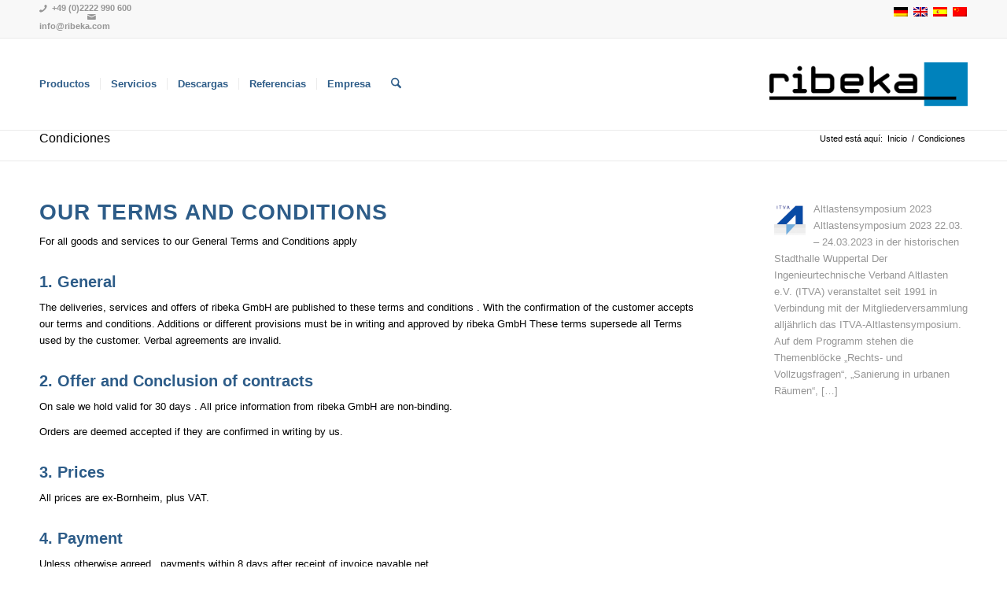

--- FILE ---
content_type: text/html; charset=UTF-8
request_url: https://www.ribeka.com/es/condiciones/
body_size: 22299
content:
<!DOCTYPE html>
<html lang="es-ES" class="html_stretched responsive av-preloader-disabled  html_header_top html_logo_right html_main_nav_header html_menu_left html_large html_header_sticky html_header_shrinking html_header_topbar_active html_mobile_menu_phone html_header_searchicon html_content_align_center html_header_unstick_top_disabled html_header_stretch_disabled html_elegant-blog html_av-overlay-side html_av-overlay-side-classic html_av-submenu-noclone html_entry_id_8648 av-cookies-no-cookie-consent av-no-preview av-default-lightbox html_text_menu_active av-mobile-menu-switch-default">
<head>
<meta charset="UTF-8" />
<meta name="robots" content="index, follow" />


<!-- mobile setting -->
<meta name="viewport" content="width=device-width, initial-scale=1">

<!-- Scripts/CSS and wp_head hook -->
<title>Condiciones &#8211; ribeka.com</title>
<meta name='robots' content='max-image-preview:large' />
	<style>img:is([sizes="auto" i], [sizes^="auto," i]) { contain-intrinsic-size: 3000px 1500px }</style>
	<link rel="alternate" hreflang="de" href="https://www.ribeka.com/agb/" />
<link rel="alternate" hreflang="en" href="https://www.ribeka.com/en/terms-and-conditions/" />
<link rel="alternate" hreflang="es" href="https://www.ribeka.com/es/condiciones/" />
<link rel="alternate" hreflang="x-default" href="https://www.ribeka.com/agb/" />
<link rel='dns-prefetch' href='//www.ribeka.com' />
<link rel="alternate" type="application/rss+xml" title="ribeka.com &raquo; Feed" href="https://www.ribeka.com/es/feed/" />
<link rel="alternate" type="application/rss+xml" title="ribeka.com &raquo; Feed de los comentarios" href="https://www.ribeka.com/es/comments/feed/" />

<!-- google webfont font replacement -->

			<script type='text/javascript'>

				(function() {

					/*	check if webfonts are disabled by user setting via cookie - or user must opt in.	*/
					var html = document.getElementsByTagName('html')[0];
					var cookie_check = html.className.indexOf('av-cookies-needs-opt-in') >= 0 || html.className.indexOf('av-cookies-can-opt-out') >= 0;
					var allow_continue = true;
					var silent_accept_cookie = html.className.indexOf('av-cookies-user-silent-accept') >= 0;

					if( cookie_check && ! silent_accept_cookie )
					{
						if( ! document.cookie.match(/aviaCookieConsent/) || html.className.indexOf('av-cookies-session-refused') >= 0 )
						{
							allow_continue = false;
						}
						else
						{
							if( ! document.cookie.match(/aviaPrivacyRefuseCookiesHideBar/) )
							{
								allow_continue = false;
							}
							else if( ! document.cookie.match(/aviaPrivacyEssentialCookiesEnabled/) )
							{
								allow_continue = false;
							}
							else if( document.cookie.match(/aviaPrivacyGoogleWebfontsDisabled/) )
							{
								allow_continue = false;
							}
						}
					}

					if( allow_continue )
					{
						var f = document.createElement('link');

						f.type 	= 'text/css';
						f.rel 	= 'stylesheet';
						f.href 	= 'https://fonts.googleapis.com/css?family=Open+Sans:400,600&display=auto';
						f.id 	= 'avia-google-webfont';

						document.getElementsByTagName('head')[0].appendChild(f);
					}
				})();

			</script>
			<style id='qsm-quiz-style-inline-css' type='text/css'>


</style>
<link rel='stylesheet' id='wpml-blocks-css' href='https://www.ribeka.com/wp-content/plugins/sitepress-multilingual-cms/dist/css/blocks/styles.css?ver=4.6.15' type='text/css' media='all' />
<link rel='stylesheet' id='wpml-legacy-vertical-list-0-css' href='https://www.ribeka.com/wp-content/plugins/sitepress-multilingual-cms/templates/language-switchers/legacy-list-vertical/style.min.css?ver=1' type='text/css' media='all' />
<style id='wpml-legacy-vertical-list-0-inline-css' type='text/css'>
.wpml-ls-statics-shortcode_actions{background-color:#eeeeee;}.wpml-ls-statics-shortcode_actions, .wpml-ls-statics-shortcode_actions .wpml-ls-sub-menu, .wpml-ls-statics-shortcode_actions a {border-color:#EEEEEE;}.wpml-ls-statics-shortcode_actions a, .wpml-ls-statics-shortcode_actions .wpml-ls-sub-menu a, .wpml-ls-statics-shortcode_actions .wpml-ls-sub-menu a:link, .wpml-ls-statics-shortcode_actions li:not(.wpml-ls-current-language) .wpml-ls-link, .wpml-ls-statics-shortcode_actions li:not(.wpml-ls-current-language) .wpml-ls-link:link {color:#444444;background-color:#ffffff;}.wpml-ls-statics-shortcode_actions a, .wpml-ls-statics-shortcode_actions .wpml-ls-sub-menu a:hover,.wpml-ls-statics-shortcode_actions .wpml-ls-sub-menu a:focus, .wpml-ls-statics-shortcode_actions .wpml-ls-sub-menu a:link:hover, .wpml-ls-statics-shortcode_actions .wpml-ls-sub-menu a:link:focus {color:#000000;background-color:#eeeeee;}.wpml-ls-statics-shortcode_actions .wpml-ls-current-language > a {color:#444444;background-color:#ffffff;}.wpml-ls-statics-shortcode_actions .wpml-ls-current-language:hover>a, .wpml-ls-statics-shortcode_actions .wpml-ls-current-language>a:focus {color:#000000;background-color:#eeeeee;}
#lang_sel img, #lang_sel_list img, #lang_sel_footer img { display: inline; }
</style>
<link rel='stylesheet' id='cms-navigation-style-base-css' href='https://www.ribeka.com/wp-content/plugins/wpml-cms-nav/res/css/cms-navigation-base.css?ver=1.5.5' type='text/css' media='screen' />
<link rel='stylesheet' id='cms-navigation-style-css' href='https://www.ribeka.com/wp-content/plugins/wpml-cms-nav/res/css/cms-navigation.css?ver=1.5.5' type='text/css' media='screen' />
<link rel='stylesheet' id='sidebar-login-css' href='https://www.ribeka.com/wp-content/plugins/sidebar-login/build/sidebar-login.css?ver=1605620129' type='text/css' media='all' />
<link rel='stylesheet' id='recent-posts-widget-with-thumbnails-public-style-css' href='https://www.ribeka.com/wp-content/plugins/recent-posts-widget-with-thumbnails/public.css?ver=7.1.1' type='text/css' media='all' />
<link rel='stylesheet' id='borlabs-cookie-css' href='https://www.ribeka.com/wp-content/cache/borlabs-cookie/borlabs-cookie_1_es.css?ver=2.2.29-9' type='text/css' media='all' />
<link rel='stylesheet' id='tablepress-default-css' href='https://www.ribeka.com/wp-content/plugins/tablepress/css/build/default.css?ver=3.2.3' type='text/css' media='all' />
<link rel='stylesheet' id='avia-merged-styles-css' href='https://www.ribeka.com/wp-content/uploads/dynamic_avia/avia-merged-styles-ab841079a9ae885e2ab9689e9cbdd006---68f0bba21da83.css' type='text/css' media='all' />
<link rel='stylesheet' id='avia-single-post-8648-css' href='https://www.ribeka.com/wp-content/uploads/dynamic_avia/avia_posts_css/post-8648.css?ver=ver-1760623238' type='text/css' media='all' />
<script type="text/javascript" src="https://www.ribeka.com/wp-includes/js/jquery/jquery.min.js?ver=3.7.1" id="jquery-core-js"></script>
<script type="text/javascript" src="https://www.ribeka.com/wp-includes/js/jquery/jquery-migrate.min.js?ver=3.4.1" id="jquery-migrate-js"></script>
<script type="text/javascript" id="borlabs-cookie-prioritize-js-extra">
/* <![CDATA[ */
var borlabsCookiePrioritized = {"domain":"www.ribeka.com","path":"\/","version":"1","bots":"1","optInJS":{"statistics":{"matomo-es":"[base64]"}}};
/* ]]> */
</script>
<script type="text/javascript" src="https://www.ribeka.com/wp-content/plugins/borlabs-cookie/javascript/borlabs-cookie-prioritize.min.js?ver=2.2.29" id="borlabs-cookie-prioritize-js"></script>
<script type="text/javascript" src="https://www.ribeka.com/wp-content/uploads/dynamic_avia/avia-head-scripts-502620dabbabd0076d9514a0619bb116---68f0bba23868d.js" id="avia-head-scripts-js"></script>
<link rel="https://api.w.org/" href="https://www.ribeka.com/es/wp-json/" /><link rel="alternate" title="JSON" type="application/json" href="https://www.ribeka.com/es/wp-json/wp/v2/pages/8648" /><link rel="EditURI" type="application/rsd+xml" title="RSD" href="https://www.ribeka.com/xmlrpc.php?rsd" />
<meta name="generator" content="WordPress 6.8.3" />
<link rel="canonical" href="https://www.ribeka.com/es/condiciones/" />
<link rel='shortlink' href='https://www.ribeka.com/es/?p=8648' />
<link rel="alternate" title="oEmbed (JSON)" type="application/json+oembed" href="https://www.ribeka.com/es/wp-json/oembed/1.0/embed?url=https%3A%2F%2Fwww.ribeka.com%2Fes%2Fcondiciones%2F" />
<link rel="alternate" title="oEmbed (XML)" type="text/xml+oembed" href="https://www.ribeka.com/es/wp-json/oembed/1.0/embed?url=https%3A%2F%2Fwww.ribeka.com%2Fes%2Fcondiciones%2F&#038;format=xml" />
<meta name="generator" content="WPML ver:4.6.15 stt:60,1,3,2;" />
<style type='text/css' media='screen'>div.wpdf_files_list_container {
    float: left;
    width: 100%;
 }

ul.wpdf-list-style { 
    list-style: none; 
    margin: 0;
    padding: 0;
}

ul.wpdf-list-style li { 
    width: 100%; 
    float: left; 
    padding: 10px 0px;
    border-bottom: 1px solid #ddd;
    list-style: none;
}

ul.wpdf-list-style li:last-child {
    border-bottom: none;
}

ul.wpdf-list-style li div.row_filename {
    width: 50%; 
    float: left; 
    text-align: left;
}

ul.wpdf-list-style li div.row_fileext {
    width: 25%; 
    float: left; 
    text-align: left;
}

ul.wpdf-list-style li div.row_downloadbutton {
    width: 25%; 
    float: left; 
    text-align: left;
}



ul.wpdf-list-style .wpdf-btn-download {
    color: #fff;
    background: #f0ad4e;
    border-color: #eea236;
    display: inline-block;
    padding: 1% 4%;
    margin-bottom: 0;
    font-size: 100%;
    font-weight: 400;
    text-align: center;
    white-space: nowrap;
    vertical-align: middle;
    cursor: pointer;
    -webkit-user-select: none;
    -moz-user-select: none;
    -ms-user-select: none;
    user-select: none;
    background-image: none;
    border: 1px solid transparent;
    border-radius: 4px;
}

ul.wpdf-list-style div.wpdf-panel {
    width: 100%;
    float: left;
    margin: 0;
    border-radius: 0px;
    
}

ul.wpdf-list-style .wpdf-panel-title {
    margin: 0;
    font-weight: bold;
    font-size: 100%;
    color: #000000;
    border-bottom: 1px solid #ddd;
    padding: 15px 0px;
}

ul.wpdf-list-style span.wpdf_slide_toggle {
    color: #000000;
    cursor: pointer;
    padding: 0;
    float: left;
    margin-right: 10px;
}

ul.wpdf-list-style span.wpdf_directory_icon, ul.wpdf-list-style span.wpdf_document_icon {
    float: left;
    margin-right: 8px;
}

ul.wpdf-list-style span.wpdf_directory_icon img, ul.wpdf-list-style span.wpdf_document_icon img {
    box-shadow: none;
}

ul.wpdf-list-style .wpdf-panel-body {
    width: 100%;
    float: left;
    padding: 0;
    list-style:none; 
    display: none; 
    margin-left:2%;
}

span.wpdf_slide_toggle {
    display: inline !important;
}</style>
<link rel="icon" href="https://www.ribeka.com/wp-content/uploads/2017/09/favicon_ribeka_farbe.gif" type="image/gif">
<!--[if lt IE 9]><script src="https://www.ribeka.com/wp-content/themes/enfold/js/html5shiv.js"></script><![endif]--><link rel="profile" href="https://gmpg.org/xfn/11" />
<link rel="alternate" type="application/rss+xml" title="ribeka.com RSS2 Feed" href="https://www.ribeka.com/es/feed/" />
<link rel="pingback" href="https://www.ribeka.com/xmlrpc.php" />
<!-- Piwik -->
<script type="text/javascript">
  var _paq = _paq || [];
  /* tracker methods like "setCustomDimension" should be called before "trackPageView" */
  _paq.push(['trackPageView']);
  _paq.push(['enableLinkTracking']);
  (function() {
    var u="//analytics.ribeka.com/";
    _paq.push(['setTrackerUrl', u+'piwik.php']);
    _paq.push(['setSiteId', '3']);
    var d=document, g=d.createElement('script'), s=d.getElementsByTagName('script')[0];
    g.type='text/javascript'; g.async=true; g.defer=true; g.src=u+'piwik.js'; s.parentNode.insertBefore(g,s);
  })();
</script>
<!-- End Piwik Code -->


<!-- To speed up the rendering and to display the site as fast as possible to the user we include some styles and scripts for above the fold content inline -->
<script type="text/javascript">'use strict';var avia_is_mobile=!1;if(/Android|webOS|iPhone|iPad|iPod|BlackBerry|IEMobile|Opera Mini/i.test(navigator.userAgent)&&'ontouchstart' in document.documentElement){avia_is_mobile=!0;document.documentElement.className+=' avia_mobile '}
else{document.documentElement.className+=' avia_desktop '};document.documentElement.className+=' js_active ';(function(){var e=['-webkit-','-moz-','-ms-',''],n='',o=!1,a=!1;for(var t in e){if(e[t]+'transform' in document.documentElement.style){o=!0;n=e[t]+'transform'};if(e[t]+'perspective' in document.documentElement.style){a=!0}};if(o){document.documentElement.className+=' avia_transform '};if(a){document.documentElement.className+=' avia_transform3d '};if(typeof document.getElementsByClassName=='function'&&typeof document.documentElement.getBoundingClientRect=='function'&&avia_is_mobile==!1){if(n&&window.innerHeight>0){setTimeout(function(){var e=0,o={},a=0,t=document.getElementsByClassName('av-parallax'),i=window.pageYOffset||document.documentElement.scrollTop;for(e=0;e<t.length;e++){t[e].style.top='0px';o=t[e].getBoundingClientRect();a=Math.ceil((window.innerHeight+i-o.top)*0.3);t[e].style[n]='translate(0px, '+a+'px)';t[e].style.top='auto';t[e].className+=' enabled-parallax '}},50)}}})();</script><style type="text/css">
		@font-face {font-family: 'entypo-fontello-enfold'; font-weight: normal; font-style: normal; font-display: auto;
		src: url('https://www.ribeka.com/wp-content/themes/enfold/config-templatebuilder/avia-template-builder/assets/fonts/entypo-fontello-enfold/entypo-fontello-enfold.woff2') format('woff2'),
		url('https://www.ribeka.com/wp-content/themes/enfold/config-templatebuilder/avia-template-builder/assets/fonts/entypo-fontello-enfold/entypo-fontello-enfold.woff') format('woff'),
		url('https://www.ribeka.com/wp-content/themes/enfold/config-templatebuilder/avia-template-builder/assets/fonts/entypo-fontello-enfold/entypo-fontello-enfold.ttf') format('truetype'),
		url('https://www.ribeka.com/wp-content/themes/enfold/config-templatebuilder/avia-template-builder/assets/fonts/entypo-fontello-enfold/entypo-fontello-enfold.svg#entypo-fontello-enfold') format('svg'),
		url('https://www.ribeka.com/wp-content/themes/enfold/config-templatebuilder/avia-template-builder/assets/fonts/entypo-fontello-enfold/entypo-fontello-enfold.eot'),
		url('https://www.ribeka.com/wp-content/themes/enfold/config-templatebuilder/avia-template-builder/assets/fonts/entypo-fontello-enfold/entypo-fontello-enfold.eot?#iefix') format('embedded-opentype');
		}

		#top .avia-font-entypo-fontello-enfold, body .avia-font-entypo-fontello-enfold, html body [data-av_iconfont='entypo-fontello-enfold']:before{ font-family: 'entypo-fontello-enfold'; }
		
		@font-face {font-family: 'entypo-fontello'; font-weight: normal; font-style: normal; font-display: auto;
		src: url('https://www.ribeka.com/wp-content/themes/enfold/config-templatebuilder/avia-template-builder/assets/fonts/entypo-fontello/entypo-fontello.woff2') format('woff2'),
		url('https://www.ribeka.com/wp-content/themes/enfold/config-templatebuilder/avia-template-builder/assets/fonts/entypo-fontello/entypo-fontello.woff') format('woff'),
		url('https://www.ribeka.com/wp-content/themes/enfold/config-templatebuilder/avia-template-builder/assets/fonts/entypo-fontello/entypo-fontello.ttf') format('truetype'),
		url('https://www.ribeka.com/wp-content/themes/enfold/config-templatebuilder/avia-template-builder/assets/fonts/entypo-fontello/entypo-fontello.svg#entypo-fontello') format('svg'),
		url('https://www.ribeka.com/wp-content/themes/enfold/config-templatebuilder/avia-template-builder/assets/fonts/entypo-fontello/entypo-fontello.eot'),
		url('https://www.ribeka.com/wp-content/themes/enfold/config-templatebuilder/avia-template-builder/assets/fonts/entypo-fontello/entypo-fontello.eot?#iefix') format('embedded-opentype');
		}

		#top .avia-font-entypo-fontello, body .avia-font-entypo-fontello, html body [data-av_iconfont='entypo-fontello']:before{ font-family: 'entypo-fontello'; }
		</style>

<!--
Debugging Info for Theme support: 

Theme: Enfold
Version: 7.1.2
Installed: enfold
AviaFramework Version: 5.6
AviaBuilder Version: 6.0
aviaElementManager Version: 1.0.1
- - - - - - - - - - -
ChildTheme: Enfold Child
ChildTheme Version: 1.0
ChildTheme Installed: enfold

- - - - - - - - - - -
ML:-1-PU:116-PLA:21
WP:6.8.3
Compress: CSS:all theme files - JS:all theme files
Updates: disabled
PLAu:21
-->
</head>

<body id="top" class="wp-singular page-template-default page page-id-8648 wp-theme-enfold wp-child-theme-enfold-child stretched no_sidebar_border rtl_columns av-curtain-numeric open_sans  post-type-page avia-responsive-images-support" itemscope="itemscope" itemtype="https://schema.org/WebPage" >

	
	<div id='wrap_all'>

	
<header id='header' class='all_colors header_color light_bg_color  av_header_top av_logo_right av_main_nav_header av_menu_left av_large av_header_sticky av_header_shrinking av_header_stretch_disabled av_mobile_menu_phone av_header_searchicon av_header_unstick_top_disabled av_seperator_small_border av_bottom_nav_disabled '  data-av_shrink_factor='50' role="banner" itemscope="itemscope" itemtype="https://schema.org/WPHeader" >

		<div id='header_meta' class='container_wrap container_wrap_meta  av_secondary_right av_extra_header_active av_phone_active_left av_entry_id_8648'>

			      <div class='container'>
			      <nav class='sub_menu'  role="navigation" itemscope="itemscope" itemtype="https://schema.org/SiteNavigationElement" ><ul class='avia_wpml_language_switch avia_wpml_language_switch_extra'><li class='language_de '><a href='https://www.ribeka.com/agb/'>	<span class='language_flag'><img title='Deutsch' src='https://www.ribeka.com/wp-content/plugins/sitepress-multilingual-cms/res/flags/de.png' alt='Deutsch' /></span>	<span class='language_native'>Deutsch</span>	<span class='language_translated'>Alemán</span>	<span class='language_code'>de</span></a></li><li class='language_en '><a href='https://www.ribeka.com/en/terms-and-conditions/'>	<span class='language_flag'><img title='English' src='https://www.ribeka.com/wp-content/plugins/sitepress-multilingual-cms/res/flags/en.png' alt='English' /></span>	<span class='language_native'>English</span>	<span class='language_translated'>Inglés</span>	<span class='language_code'>en</span></a></li><li class='language_es avia_current_lang'><a href='https://www.ribeka.com/es/condiciones/'>	<span class='language_flag'><img title='Español' src='https://www.ribeka.com/wp-content/plugins/sitepress-multilingual-cms/res/flags/es.png' alt='Español' /></span>	<span class='language_native'>Español</span>	<span class='language_translated'>Español</span>	<span class='language_code'>es</span></a></li><li class='language_zh-hans '><a href='https://www.ribeka.com/zh-hans/'>	<span class='language_flag'><img title='简体中文' src='https://www.ribeka.com/wp-content/plugins/sitepress-multilingual-cms/res/flags/zh.png' alt='简体中文' /></span>	<span class='language_native'>简体中文</span>	<span class='language_translated'>Chino simplificado</span>	<span class='language_code'>zh-hans</span></a></li></ul></nav><div class='phone-info '><div>
<style type="text/css" data-created_by="avia_inline_auto" id="style-css-av-av_font_icon-cef57077cb0e1463c2564369a794b5ad">
.av_font_icon.av-av_font_icon-cef57077cb0e1463c2564369a794b5ad .av-icon-char{
font-size:12px;
line-height:12px;
}
</style>
<span  class='av_font_icon av-av_font_icon-cef57077cb0e1463c2564369a794b5ad avia_animate_when_visible av-icon-style- avia-icon-pos-left avia-iconfont avia-font-entypo-fontello av-no-color avia-icon-animate'><span class='av-icon-char' data-av_icon='' data-av_iconfont='entypo-fontello' aria-hidden="true" ></span></span>+49 (0)2222 990 600 
<style type="text/css" data-created_by="avia_inline_auto" id="style-css-av-av_font_icon-05a8d06e0d082fedba6a71b82fb9def4">
.av_font_icon.av-av_font_icon-05a8d06e0d082fedba6a71b82fb9def4 .av-icon-char{
font-size:12px;
line-height:12px;
}
</style>
<span  class='av_font_icon av-av_font_icon-05a8d06e0d082fedba6a71b82fb9def4 avia_animate_when_visible av-icon-style- avia-icon-pos- avia-iconfont avia-font-entypo-fontello av-no-color avia-icon-animate'><span class='av-icon-char' data-av_icon='' data-av_iconfont='entypo-fontello' aria-hidden="true" ></span></span>    info@ribeka.com</div></div>			      </div>
		</div>

		<div  id='header_main' class='container_wrap container_wrap_logo'>

        <div class='container av-logo-container'><div class='inner-container'><span class='logo avia-standard-logo'><a href='https://www.ribeka.com/es/' class='' aria-label='ribeka_logo_300x138' title='ribeka_logo_300x138'><img src="https://www.ribeka.com/wp-content/uploads/2020/02/ribeka_logo_300x138.png" height="100" width="300" alt='ribeka.com' title='ribeka_logo_300x138' /></a></span><nav class='main_menu' data-selectname='Selecciona una página'  role="navigation" itemscope="itemscope" itemtype="https://schema.org/SiteNavigationElement" ><div class="avia-menu av-main-nav-wrap"><ul role="menu" class="menu av-main-nav" id="avia-menu"><li role="menuitem" id="menu-item-8437" class="menu-item menu-item-type-post_type menu-item-object-page menu-item-has-children menu-item-top-level menu-item-top-level-1"><a href="https://www.ribeka.com/es/productos/" itemprop="url" tabindex="0"><span class="avia-bullet"></span><span class="avia-menu-text">Productos</span><span class="avia-menu-fx"><span class="avia-arrow-wrap"><span class="avia-arrow"></span></span></span></a>


<ul class="sub-menu">
	<li role="menuitem" id="menu-item-8442" class="menu-item menu-item-type-post_type menu-item-object-page"><a href="https://www.ribeka.com/es/gw-base/" itemprop="url" tabindex="0"><span class="avia-bullet"></span><span class="avia-menu-text">GW-Base®</span></a></li>
	<li role="menuitem" id="menu-item-8441" class="menu-item menu-item-type-post_type menu-item-object-page"><a href="https://www.ribeka.com/es/gw-mobil/" itemprop="url" tabindex="0"><span class="avia-bullet"></span><span class="avia-menu-text">GW-Mobil®</span></a></li>
	<li role="menuitem" id="menu-item-8440" class="menu-item menu-item-type-post_type menu-item-object-page"><a href="https://www.ribeka.com/es/gw-web/" itemprop="url" tabindex="0"><span class="avia-bullet"></span><span class="avia-menu-text">GW-Web®</span></a></li>
	<li role="menuitem" id="menu-item-8439" class="menu-item menu-item-type-post_type menu-item-object-page"><a href="https://www.ribeka.com/es/gw-bore/" itemprop="url" tabindex="0"><span class="avia-bullet"></span><span class="avia-menu-text">GW-Bore®</span></a></li>
	<li role="menuitem" id="menu-item-8665" class="menu-item menu-item-type-post_type menu-item-object-page"><a href="https://www.ribeka.com/es/computadora-handheld/" itemprop="url" tabindex="0"><span class="avia-bullet"></span><span class="avia-menu-text">Computadora handheld</span></a></li>
</ul>
</li>
<li role="menuitem" id="menu-item-8445" class="menu-item menu-item-type-post_type menu-item-object-page menu-item-top-level menu-item-top-level-2"><a href="https://www.ribeka.com/es/servicios/" itemprop="url" tabindex="0"><span class="avia-bullet"></span><span class="avia-menu-text">Servicios</span><span class="avia-menu-fx"><span class="avia-arrow-wrap"><span class="avia-arrow"></span></span></span></a></li>
<li role="menuitem" id="menu-item-8700" class="menu-item menu-item-type-custom menu-item-object-custom menu-item-has-children menu-item-top-level menu-item-top-level-3"><a href="#" itemprop="url" tabindex="0"><span class="avia-bullet"></span><span class="avia-menu-text">Descargas</span><span class="avia-menu-fx"><span class="avia-arrow-wrap"><span class="avia-arrow"></span></span></span></a>


<ul class="sub-menu">
	<li role="menuitem" id="menu-item-8699" class="menu-item menu-item-type-post_type menu-item-object-page"><a href="https://www.ribeka.com/es/informacion-y-manuales/" itemprop="url" tabindex="0"><span class="avia-bullet"></span><span class="avia-menu-text">Información y manuales</span></a></li>
	<li role="menuitem" id="menu-item-8698" class="menu-item menu-item-type-post_type menu-item-object-page"><a href="https://www.ribeka.com/es/software-de-prueba/" itemprop="url" tabindex="0"><span class="avia-bullet"></span><span class="avia-menu-text">Software de prueba</span></a></li>
</ul>
</li>
<li role="menuitem" id="menu-item-8669" class="menu-item menu-item-type-post_type menu-item-object-page menu-item-has-children menu-item-top-level menu-item-top-level-4"><a href="https://www.ribeka.com/es/referencias/" itemprop="url" tabindex="0"><span class="avia-bullet"></span><span class="avia-menu-text">Referencias</span><span class="avia-menu-fx"><span class="avia-arrow-wrap"><span class="avia-arrow"></span></span></span></a>


<ul class="sub-menu">
	<li role="menuitem" id="menu-item-8683" class="menu-item menu-item-type-post_type menu-item-object-page"><a href="https://www.ribeka.com/es/lista-de-referencia/" itemprop="url" tabindex="0"><span class="avia-bullet"></span><span class="avia-menu-text">Lista de referencia</span></a></li>
	<li role="menuitem" id="menu-item-8670" class="menu-item menu-item-type-post_type menu-item-object-page"><a href="https://www.ribeka.com/es/proyectos-de-referencia/" itemprop="url" tabindex="0"><span class="avia-bullet"></span><span class="avia-menu-text">Proyectos de referencia</span></a></li>
</ul>
</li>
<li role="menuitem" id="menu-item-8709" class="menu-item menu-item-type-post_type menu-item-object-page menu-item-has-children menu-item-top-level menu-item-top-level-5"><a href="https://www.ribeka.com/es/empresa/" itemprop="url" tabindex="0"><span class="avia-bullet"></span><span class="avia-menu-text">Empresa</span><span class="avia-menu-fx"><span class="avia-arrow-wrap"><span class="avia-arrow"></span></span></span></a>


<ul class="sub-menu">
	<li role="menuitem" id="menu-item-8711" class="menu-item menu-item-type-post_type menu-item-object-page"><a href="https://www.ribeka.com/es/contacto/" itemprop="url" tabindex="0"><span class="avia-bullet"></span><span class="avia-menu-text">Contacto</span></a></li>
	<li role="menuitem" id="menu-item-8710" class="menu-item menu-item-type-post_type menu-item-object-page"><a href="https://www.ribeka.com/es/socios/" itemprop="url" tabindex="0"><span class="avia-bullet"></span><span class="avia-menu-text">Socios</span></a></li>
</ul>
</li>
<li id="menu-item-search" class="noMobile menu-item menu-item-search-dropdown menu-item-avia-special" role="menuitem"><a class="avia-svg-icon avia-font-svg_entypo-fontello" aria-label="Buscar" href="?s=" rel="nofollow" title="Click to open the search input field" data-avia-search-tooltip="
&lt;search&gt;
	&lt;form role=&quot;search&quot; action=&quot;https://www.ribeka.com/es/&quot; id=&quot;searchform&quot; method=&quot;get&quot; class=&quot;&quot;&gt;
		&lt;div&gt;
&lt;span class=&#039;av_searchform_search avia-svg-icon avia-font-svg_entypo-fontello&#039; data-av_svg_icon=&#039;search&#039; data-av_iconset=&#039;svg_entypo-fontello&#039;&gt;&lt;svg version=&quot;1.1&quot; xmlns=&quot;http://www.w3.org/2000/svg&quot; width=&quot;25&quot; height=&quot;32&quot; viewBox=&quot;0 0 25 32&quot; preserveAspectRatio=&quot;xMidYMid meet&quot; aria-labelledby=&#039;av-svg-title-1&#039; aria-describedby=&#039;av-svg-desc-1&#039; role=&quot;graphics-symbol&quot; aria-hidden=&quot;true&quot;&gt;
&lt;title id=&#039;av-svg-title-1&#039;&gt;Search&lt;/title&gt;
&lt;desc id=&#039;av-svg-desc-1&#039;&gt;Search&lt;/desc&gt;
&lt;path d=&quot;M24.704 24.704q0.96 1.088 0.192 1.984l-1.472 1.472q-1.152 1.024-2.176 0l-6.080-6.080q-2.368 1.344-4.992 1.344-4.096 0-7.136-3.040t-3.040-7.136 2.88-7.008 6.976-2.912 7.168 3.040 3.072 7.136q0 2.816-1.472 5.184zM3.008 13.248q0 2.816 2.176 4.992t4.992 2.176 4.832-2.016 2.016-4.896q0-2.816-2.176-4.96t-4.992-2.144-4.832 2.016-2.016 4.832z&quot;&gt;&lt;/path&gt;
&lt;/svg&gt;&lt;/span&gt;			&lt;input type=&quot;submit&quot; value=&quot;&quot; id=&quot;searchsubmit&quot; class=&quot;button&quot; title=&quot;Enter at least 3 characters to show search results in a dropdown or click to route to search result page to show all results&quot; /&gt;
			&lt;input type=&quot;search&quot; id=&quot;s&quot; name=&quot;s&quot; value=&quot;&quot; aria-label=&#039;Buscar&#039; placeholder=&#039;Buscar&#039; required /&gt;
		&lt;/div&gt;
	&lt;/form&gt;
&lt;/search&gt;
" data-av_svg_icon='search' data-av_iconset='svg_entypo-fontello'><svg version="1.1" xmlns="http://www.w3.org/2000/svg" width="25" height="32" viewBox="0 0 25 32" preserveAspectRatio="xMidYMid meet" aria-labelledby='av-svg-title-2' aria-describedby='av-svg-desc-2' role="graphics-symbol" aria-hidden="true">
<title id='av-svg-title-2'>Click to open the search input field</title>
<desc id='av-svg-desc-2'>Click to open the search input field</desc>
<path d="M24.704 24.704q0.96 1.088 0.192 1.984l-1.472 1.472q-1.152 1.024-2.176 0l-6.080-6.080q-2.368 1.344-4.992 1.344-4.096 0-7.136-3.040t-3.040-7.136 2.88-7.008 6.976-2.912 7.168 3.040 3.072 7.136q0 2.816-1.472 5.184zM3.008 13.248q0 2.816 2.176 4.992t4.992 2.176 4.832-2.016 2.016-4.896q0-2.816-2.176-4.96t-4.992-2.144-4.832 2.016-2.016 4.832z"></path>
</svg><span class="avia_hidden_link_text">Buscar</span></a></li><li class="av-burger-menu-main menu-item-avia-special " role="menuitem">
	        			<a href="#" aria-label="Menú" aria-hidden="false">
							<span class="av-hamburger av-hamburger--spin av-js-hamburger">
								<span class="av-hamburger-box">
						          <span class="av-hamburger-inner"></span>
						          <strong>Menú</strong>
								</span>
							</span>
							<span class="avia_hidden_link_text">Menú</span>
						</a>
	        		   </li></ul></div></nav></div> </div> 
		<!-- end container_wrap-->
		</div>
<div class="header_bg"></div>
<!-- end header -->
</header>

	<div id='main' class='all_colors' data-scroll-offset='116'>

	<div class='stretch_full container_wrap alternate_color light_bg_color title_container'><div class='container'><h1 class='main-title entry-title '><a href='https://www.ribeka.com/es/condiciones/' rel='bookmark' title='Enlace permanente: Condiciones'  itemprop="headline" >Condiciones</a></h1><div class="breadcrumb breadcrumbs avia-breadcrumbs"><div class="breadcrumb-trail" ><span class="trail-before"><span class="breadcrumb-title">Usted está aquí:</span></span> <span  itemscope="itemscope" itemtype="https://schema.org/BreadcrumbList" ><span  itemscope="itemscope" itemtype="https://schema.org/ListItem" itemprop="itemListElement" ><a itemprop="url" href="https://www.ribeka.com/es/" title="ribeka.com" rel="home" class="trail-begin"><span itemprop="name">Inicio</span></a><span itemprop="position" class="hidden">1</span></span></span> <span class="sep">/</span> <span class="trail-end">Condiciones</span></div></div></div></div><div   class='main_color container_wrap_first container_wrap sidebar_right'  ><div class='container av-section-cont-open' ><main  role="main" itemprop="mainContentOfPage"  class='template-page content  av-content-small alpha units'><div class='post-entry post-entry-type-page post-entry-8648'><div class='entry-content-wrapper clearfix'><div  class='flex_column av-av_one_full-9497bbf8bff73ea4c6992cc17fa9ec36 av_one_full  avia-builder-el-0  avia-builder-el-no-sibling  first flex_column_div av-zero-column-padding  '     ><section  class='av_textblock_section av-av_textblock-0366cc7376be6c9e82a3e9cc8987b64f '   itemscope="itemscope" itemtype="https://schema.org/CreativeWork" ><div class='avia_textblock'  itemprop="text" ><h2>Our terms and conditions</h2>
<p>For all goods and services to our General Terms and Conditions apply</p>
<h3>1. General</h3>
<p>The deliveries, services and offers of ribeka GmbH are published to these terms and conditions . With the confirmation of the customer accepts our terms and conditions. Additions or different provisions must be in writing and approved by ribeka GmbH These terms supersede all Terms used by the customer. Verbal agreements are invalid.</p>
<h3>2. Offer and Conclusion of contracts</h3>
<p>On sale we hold valid for 30 days . All price information from ribeka GmbH are non-binding.</p>
<p>Orders are deemed accepted if they are confirmed in writing by us.</p>
<h3>3. Prices</h3>
<p>All prices are ex-Bornheim, plus VAT.</p>
<h3>4. Payment</h3>
<p>Unless otherwise agreed , payments within 8 days after receipt of invoice payable net .<br />
Services for repairs , maintenance, installation shall be payable immediately without deduction .</p>
<p>For orders and custom programming as well as adjustments to standard software 40 % with order , 30 % after delivery, 30% after acceptance by the customer due.</p>
<p>As evidenced by the receipt of payment is with ribeka GmbH</p>
<p>In software maintenance and maintenance agreements shall , unless otherwise agreed, payment terms of 30 days after the start of the contract year.</p>
<p>Training : a payment term of 8 days applies to course fees.</p>
<p>If the buyer is in default of payment , we are entitled to charge interest in the amount of 5% above the base rate of the Deutsche Bundesbank to raise the due date.</p>
<h3>5. Training</h3>
<p>An application for a training course is considered binding as soon as it is confirmed by ribeka . Confirmation is usually by e -mail. Ribeka GmbH reserves the right not to carry out a training course , provided that the minimum of five people is not reached.</p>
<p>If a / s participants / in of a mandatory registration for reasons returned that are not the responsibility of ribeka , the following cancellation fees:</p>
<p>For training at ribeka:</p>
<p>Up to 30 days before the training: no cancellation costs</p>
<p>Up to 14 days before the training: 50 %</p>
<p>Up to 7 days before start 70 % , then 90 %</p>
<p>No-shows will be charged 100 % .</p>
<p>Can substitute participant can be no cancellation costs.</p>
<p>For in-house training at the customer:</p>
<p>Up to 30 days before the training: no cancellation costs</p>
<p>Up to 14 days before the training: 50 %</p>
<p>Then 100 %</p>
<p>The withdrawal must be made in writing.</p>
<h3>6. Application programming</h3>
<p>Application programming made exclusively on the basis of a confirmed order from both parties requirement specifications.</p>
<p>The warranty period is six months after purchase.</p>
<p>Within these 6 months ribeka GmbH correct the errors alleged by customers for free. After this time troubleshooting is chargeable or by acquiring updates possible (standard software).</p>
<h3>7. Delivery and Shipping</h3>
<p>All delivery dates quoted by ribeka GmbH are non-binding delivery, unless a delivery date that is agreed upon in writing binding. If the buyer after the order changes or amendments to the order or if other circumstances arise which make it impossible ribeka GmbH compliance with the delivery, although ribeka GmbH is not responsible for these circumstances, the delivery date shall be postponed for a reasonable period. If ribeka GmbH prevented the timely performance of the contract, for example, through procurement, production or delivery problems with her or its supplier, the general principles apply with the proviso that put the customer at the end of one month, a grace period of 6 weeks can.</p>
<p>The cost of shipping and insuring principle be borne by the customer , the choice of the route and the mode of shipment is at the discretion ribeka GmbH. The customer is obliged to inspect the goods immediately upon arrival and to report in writing ribeka GmbH visible transport damage and any damage to the packaging immediately. The same applies for concealed damage. Ribeka GmbH is due to the omission of this engagement of their claims against the insurance company or the sub distributor , the customer is liable for all costs resulting from this breach of obligation . The risk passes to the buyer once the goods leave the warehouse ribeka GmbH.</p>
<h3>8. Software</h3>
<p>Ribeka GmbH guarantees for a period of 6 months from the date of delivery that provided by ribeka Software GmbH substantially free from defects in material and workmanship and operates substantially in accordance with the accompanying Product Manual. The warranty is limited to those benefits. It is known to the customer, that errors in programs can not be excluded by the prior art.</p>
<p>In the case of a justified complaint to ribeka GmbH reserves the right to make improvements or three in the case of the final failure of the repair to the customer&#8217;s choice to grant the right to change or reduction . The right to change or reduction , the customer only when a program error should prove to the whole performance picture as significant and essential, and the problem can not be solved by other means of software.</p>
<p>Any further warranty , in particular, that the software is suitable for the customer&#8217;s purposes , and for any direct or indirect damages howsoever caused (eg, loss of profits , business interruption ) as well as for loss of data or damage arising in connection with the recovery of lost data arise , are expressly excluded , unless that ribeka GmbH or its employees may be evidence of malice or gross negligence. Ribeka GmbH reserves the right to make changes to make after delivery programs that will improve the efficiency of the program and do not affect the rest of the software.</p>
<p>Information in the manual / documentation and / or promotional material relating to the extension possibilities of a product or available accessories are not binding, especially because the products are subject to constant adaptation and the information may also refer to future developments.</p>
<p>The license agreements of the respective programs are valid for the sale of software.</p>
<h3>9. Warranty</h3>
<p>Ribeka GmbH guarantees that the goods have promised in the contract and that no defects are that cancel or reduce the value or the suitability for normal or expected use by the contract . An insignificant reduction in the value or suitability is not considered .</p>
<p>The warranty period is 6 months from the date of delivery . During the warranty period , the customer has any defects in writing to ribeka GmbH immediately . The warranty does not include the elimination of errors caused by normal wear and tear , external influences , or operator error . The guarantee is void if the customer ribeka GmbH devices , elements, or additional equipment changes without the consent of themselves or can be changed by a third party , unless that the customer provides the full proof that the more defects in question either in whole or in part by such changes have been created and that the removal of defects through the change is not difficult.</p>
<p>Ribeka GmbH can repair or replace defective devices, elements , auxiliary equipment or parts under their warranty obligation . To the extent necessary for this purpose , the customer is in front of the exchange programs (including its application programs, data , disk , alterations and additions ) to remove. The customer is obliged ribeka GmbH give the time and opportunity to carry out the rectification work required . Succeeds ribeka GmbH is not to eliminate serious deficiencies within 6 months from receipt of a proper notice of defect , the Customer may use the Seller a reasonable extension to the statement that he refuses to remedy the defect by the end of this period . After this period, the customer is entitled to change or reduction , if the deficiency is not corrected in time .</p>
<h3>10. Acceptance of contract programming</h3>
<p>After delivery of the software , the client performs test runs that are suitable to test all essential functions according to the product description.</p>
<p>After successful functional testing of the client shall immediately and in writing to explain the acceptance of the software . The period for functional testing for the customer is 30 days after delivery , unless otherwise agreed .</p>
<p>The function test is performed to be successful when the software in all material respects meets the requirements of the product description.</p>
<p>If the customer refuses acceptance , he may in writing a period of two weeks to execute this release , the contractor for this purpose . Acceptance is made when the client specifies the reasons for the refusal of acceptance in writing within that period.</p>
<p>After acceptance, the six-month warranty begins . Within this period all program errors will be corrected . The customer then has the option of a service contract , or to correct the error in the framework of update delivery .</p>
<h3>11. Software maintenance and support contracts</h3>
<p>Unless agreed otherwise, software maintenance and maintenance contracts are concluded for an indefinite time . The contract fee is payable annually within 30 days following the beginning of each contract year . Concluded for an indefinite term care contracts can be terminated with a notice period of 3 months to the end of a contract year .</p>
<h3>12. Reservation of ownership for hardware purchase</h3>
<p>The delivered goods until full payment of all claims from the business relationship with the customer in the main and incidental property of ribeka GmbH</p>
<p>The customer is obliged to standing ribeka GmbH under the retention of title properly to insure (ie, theft , fire, water and light current insurance ) and ribeka GmbH prove such insurance upon request . In case of damage the insurance claim of the customer shall be deemed to ribeka GmbH assigned . The customer is not entitled to dispose of the under the retention of title . In case of seizure or seizures ribeka GmbH , the customer has to be informed immediately in writing and the parties shall advise promptly through appropriate channels to the retention of ribeka GmbH . In the event that the customer still sells the items delivered and ribeka GmbH should approve this , the customer ribeka all claims against its customers GmbH occurs as early as with the contract.</p>
<p>The customer is obliged ribeka GmbH with all information required to assert these rights and to provide the required assistance .</p>
<p>For the sale of the software Lizenzvereinbahrungen of the programs apply .</p>
<h3>13. Privacy Policy</h3>
<p>The ribeka GmbH is the protection of your personal data very important and they therefore strictly adheres to the existing data protection rules .</p>
<p>All customer data will be treated confidentially by the ribeka GmbH . The storage and processing of such information shall only be permitted by the customer scope and in strict observance of legal provisions ( Federal Data Protection Act , Information and Communication Services Act ) .</p>
<p>When you visit our internet site currently used by your PC IP address, date and time, browser type and operating system of your PC, and the pages you will be logged. However, conclusions on personal data we are therefore not possible nor intended .</p>
<p>The personal data you provide to us , for example, with an order or notified by e -mail (eg , your name and contact details ) will be processed only for correspondence with you and only for the purposes for which you give us the has data available . We share your information only to the staff responsible for the delivery of mail order company , to the extent necessary for the delivery of the goods. For the settlement of payments your payment data to the agency responsible for paying bank on.</p>
<p>We assure you that we will not share your personal data in addition to third parties unless we are legally obliged or you have expressly consented . If we refer to the implementation and management of processes processing services of third parties claim , the provisions of the Data Protection Act are complied with.</p>
<p>Personal data which have been communicated to us through our website are only stored until the purpose is fulfilled , for which they were entrusted to us. As far as trade and tax retention periods to be observed , the duration of storage of certain data can be up to 10 years.</p>
<p>If you do not agree or have become incorrect with this storage of your personal data , we will arrange an appropriate referral back under the statutory provisions the deletion, correction or blocking of your data . You can receive free information about all personal data which we hold about you .</p>
<h3>14. User Account</h3>
<p>ribeka GmbH reserves the right to block a user account for important reasons and/or to delete it immediately.</p>
<p>Under the following circumstances ribeka GmbH reserves the right to terminate and delete the account:<br />
&#8211; Incorrect user information (eg invalid email address)<br />
&#8211; Multiple accounts for one user<br />
&#8211; Transfer of user data (by others)<br />
&#8211; Any action to disrupt the website</p>
<p>In addition, on presence of legitimate reasons (eg long inactivity or missing account activation), ribeka GmbH is authorized to delete the user account.</p>
<h3>15. Place of performance and jurisdiction</h3>
<p>Jurisdiction for all disputes arising from the HIDE subject disputes Bonn , provided that the Customer is a full merchant as defined by HGB .</p>
<p>For the full fiscal management and legal relationship , the law of the Federal Republic of Germany. International UN purchasing law ( CISG) is excluded .</p>
<h3>16. Severability</h3>
<p>If any provision of these Terms and Conditions be or become invalid, all other provisions shall remain unaffected.</p>
<p><strong>Bornheim, July 2013</strong></p>
</div></section></div>
</div></div></main><!-- close content main element --> <!-- section close by builder template --><aside class='sidebar sidebar_right   alpha units' aria-label="Barra lateral"  role="complementary" itemscope="itemscope" itemtype="https://schema.org/WPSideBar" ><div class="inner_sidebar extralight-border"><section id="recent-posts-widget-with-thumbnails-3" class="widget clearfix recent-posts-widget-with-thumbnails">
<div id="rpwwt-recent-posts-widget-with-thumbnails-3" class="rpwwt-widget">
	<ul>
		<li><a href="https://www.ribeka.com/es/altlastensymposium-2023/"><img loading="lazy" width="40" height="40" src="https://www.ribeka.com/wp-content/uploads/image_carousel_thumbs/ITVA-80x80-nhcxfi01ob62x00kvbk7s04bxl751oy2ggfauxx00s.png" class="wp-image-18764 avia-img-lazy-loading-18764 attachment-40x40 size-40x40 wp-post-image" alt="" decoding="async" /><span class="rpwwt-post-title">Altlastensymposium 2023</span></a><div class="rpwwt-post-excerpt">Altlastensymposium 2023 22.03. – 24.03.2023 in der historischen Stadthalle Wuppertal Der Ingenieurtechnische Verband Altlasten e.V. (ITVA) veranstaltet seit 1991 in Verbindung mit der Mit­gliederversammlung alljährlich das ITVA-Altlastensymposium. Auf dem Programm stehen die Themenblöcke „Rechts- und Vollzugsfragen“, „Sanierung in urbanen Räumen“, <a href="https://www.ribeka.com/es/altlastensymposium-2023/" class="rpwwt-post-excerpt-more"> […]</a></div></li>
	</ul>
</div><!-- .rpwwt-widget -->
<span class="seperator extralight-border"></span></section></div></aside>		</div><!--end builder template--></div><!-- close default .container_wrap element -->

	
				<footer class='container_wrap socket_color' id='socket'  role="contentinfo" itemscope="itemscope" itemtype="https://schema.org/WPFooter" aria-label="Copyright and company info" >
                    <div class='container'>

                        <span class='copyright'>© Copyright - ribeka GmbH </span>

                        <nav class='sub_menu_socket'  role="navigation" itemscope="itemscope" itemtype="https://schema.org/SiteNavigationElement" ><div class="avia3-menu"><ul role="menu" class="menu" id="avia3-menu"><li role="menuitem" id="menu-item-8656" class="menu-item menu-item-type-post_type menu-item-object-page menu-item-top-level menu-item-top-level-1"><a href="https://www.ribeka.com/es/aviso-legal/" itemprop="url" tabindex="0"><span class="avia-bullet"></span><span class="avia-menu-text">Aviso legal</span><span class="avia-menu-fx"><span class="avia-arrow-wrap"><span class="avia-arrow"></span></span></span></a></li>
<li role="menuitem" id="menu-item-8657" class="menu-item menu-item-type-post_type menu-item-object-page current-menu-item page_item page-item-8648 current_page_item menu-item-top-level menu-item-top-level-2"><a href="https://www.ribeka.com/es/condiciones/" itemprop="url" tabindex="0"><span class="avia-bullet"></span><span class="avia-menu-text">Condiciones</span><span class="avia-menu-fx"><span class="avia-arrow-wrap"><span class="avia-arrow"></span></span></span></a></li>
<li role="menuitem" id="menu-item-8655" class="menu-item menu-item-type-post_type menu-item-object-page menu-item-top-level menu-item-top-level-3"><a href="https://www.ribeka.com/es/contacto/" itemprop="url" tabindex="0"><span class="avia-bullet"></span><span class="avia-menu-text">Contacto</span><span class="avia-menu-fx"><span class="avia-arrow-wrap"><span class="avia-arrow"></span></span></span></a></li>
</ul></div></nav>
                    </div>

	            <!-- ####### END SOCKET CONTAINER ####### -->
				</footer>


					<!-- end main -->
		</div>

		<!-- end wrap_all --></div>
<a href='#top' title='Desplazarse hacia arriba' id='scroll-top-link' class='avia-svg-icon avia-font-svg_entypo-fontello' data-av_svg_icon='up-open' data-av_iconset='svg_entypo-fontello' tabindex='-1' aria-hidden='true'>
	<svg version="1.1" xmlns="http://www.w3.org/2000/svg" width="19" height="32" viewBox="0 0 19 32" preserveAspectRatio="xMidYMid meet" aria-labelledby='av-svg-title-3' aria-describedby='av-svg-desc-3' role="graphics-symbol" aria-hidden="true">
<title id='av-svg-title-3'>Desplazarse hacia arriba</title>
<desc id='av-svg-desc-3'>Desplazarse hacia arriba</desc>
<path d="M18.048 18.24q0.512 0.512 0.512 1.312t-0.512 1.312q-1.216 1.216-2.496 0l-6.272-6.016-6.272 6.016q-1.28 1.216-2.496 0-0.512-0.512-0.512-1.312t0.512-1.312l7.488-7.168q0.512-0.512 1.28-0.512t1.28 0.512z"></path>
</svg>	<span class="avia_hidden_link_text">Desplazarse hacia arriba</span>
</a>

<div id="fb-root"></div>

<script type="speculationrules">
{"prefetch":[{"source":"document","where":{"and":[{"href_matches":"\/es\/*"},{"not":{"href_matches":["\/wp-*.php","\/wp-admin\/*","\/wp-content\/uploads\/*","\/wp-content\/*","\/wp-content\/plugins\/*","\/wp-content\/themes\/enfold-child\/*","\/wp-content\/themes\/enfold\/*","\/es\/*\\?(.+)"]}},{"not":{"selector_matches":"a[rel~=\"nofollow\"]"}},{"not":{"selector_matches":".no-prefetch, .no-prefetch a"}}]},"eagerness":"conservative"}]}
</script>

 <script type='text/javascript'>
 /* <![CDATA[ */  
var avia_framework_globals = avia_framework_globals || {};
    avia_framework_globals.frameworkUrl = 'https://www.ribeka.com/wp-content/themes/enfold/framework/';
    avia_framework_globals.installedAt = 'https://www.ribeka.com/wp-content/themes/enfold/';
    avia_framework_globals.ajaxurl = 'https://www.ribeka.com/wp-admin/admin-ajax.php?lang=es';
/* ]]> */ 
</script>
 
 <!--googleoff: all--><div data-nosnippet><script id="BorlabsCookieBoxWrap" type="text/template"><div
    id="BorlabsCookieBox"
    class="BorlabsCookie"
    role="dialog"
    aria-labelledby="CookieBoxTextHeadline"
    aria-describedby="CookieBoxTextDescription"
    aria-modal="true"
>
    <div class="top-center" style="display: none;">
        <div class="_brlbs-box-wrap">
            <div class="_brlbs-box _brlbs-box-advanced">
                <div class="cookie-box">
                    <div class="container">
                        <div class="row">
                            <div class="col-12">
                                <div class="_brlbs-flex-center">
                                                                            <img
                                            width="32"
                                            height="32"
                                            class="cookie-logo"
                                            src="https://www.ribeka.com/wp-content/plugins/borlabs-cookie/images/borlabs-cookie-logo.svg"
                                            srcset="https://www.ribeka.com/wp-content/plugins/borlabs-cookie/images/borlabs-cookie-logo.svg, https://www.ribeka.com/wp-content/plugins/borlabs-cookie/images/borlabs-cookie-logo.svg 2x"
                                            alt="Configuración de la privacidad"
                                            aria-hidden="true"
                                        >
                                    
                                    <span role="heading" aria-level="3" class="_brlbs-h3" id="CookieBoxTextHeadline">Configuración de la privacidad</span>
                                </div>

                                <p id="CookieBoxTextDescription">Usamos cookies en nuestro sitio web. Algunos de ellos son esenciales, mientras que otros nos ayudan a mejorar este sitio web y su experiencia.</p>

                                                                    <ul>
                                                                                        <li>
                                                    <label class="_brlbs-checkbox">
                                                        Essential                                                        <input
                                                            id="checkbox-essential"
                                                            tabindex="0"
                                                            type="checkbox"
                                                            name="cookieGroup[]"
                                                            value="essential"
                                                             checked                                                             disabled                                                            data-borlabs-cookie-checkbox
                                                        >
                                                        <span class="_brlbs-checkbox-indicator"></span>
                                                    </label>
                                                </li>
                                                                                            <li>
                                                    <label class="_brlbs-checkbox">
                                                        Statistics                                                        <input
                                                            id="checkbox-statistics"
                                                            tabindex="0"
                                                            type="checkbox"
                                                            name="cookieGroup[]"
                                                            value="statistics"
                                                             checked                                                                                                                        data-borlabs-cookie-checkbox
                                                        >
                                                        <span class="_brlbs-checkbox-indicator"></span>
                                                    </label>
                                                </li>
                                                                                            <li>
                                                    <label class="_brlbs-checkbox">
                                                        External media                                                        <input
                                                            id="checkbox-external-media"
                                                            tabindex="0"
                                                            type="checkbox"
                                                            name="cookieGroup[]"
                                                            value="external-media"
                                                             checked                                                                                                                        data-borlabs-cookie-checkbox
                                                        >
                                                        <span class="_brlbs-checkbox-indicator"></span>
                                                    </label>
                                                </li>
                                                                                </ul>
                                
                                                                    <p class="_brlbs-accept">
                                        <a
                                            href="#"
                                            tabindex="0"
                                            role="button"
                                            class="_brlbs-btn _brlbs-btn-accept-all _brlbs-cursor"
                                            data-cookie-accept-all
                                        >
                                            Acepta todo                                        </a>
                                    </p>

                                    <p class="_brlbs-accept">
                                        <a
                                            href="#"
                                            tabindex="0"
                                            role="button"
                                            id="CookieBoxSaveButton"
                                            class="_brlbs-btn _brlbs-cursor"
                                            data-cookie-accept
                                        >
                                            Guardar                                        </a>
                                    </p>
                                
                                
                                <p class="_brlbs-manage">
                                    <a href="#" class="_brlbs-cursor" tabindex="0" role="button" data-cookie-individual>
                                        Configuración de la privacidad individual                                    </a>
                                </p>

                                <p class="_brlbs-legal">
                                    <a href="#" class="_brlbs-cursor" tabindex="0" role="button" data-cookie-individual>
                                        Cookie-Details                                    </a>

                                    
                                                                    </p>
                            </div>
                        </div>
                    </div>
                </div>

                <div
    class="cookie-preference"
    aria-hidden="true"
    role="dialog"
    aria-describedby="CookiePrefDescription"
    aria-modal="true"
>
    <div class="container not-visible">
        <div class="row no-gutters">
            <div class="col-12">
                <div class="row no-gutters align-items-top">
                                            <div class="col-2">
                            <img
                                width="32"
                                height="32"
                                class="cookie-logo"
                                src="https://www.ribeka.com/wp-content/plugins/borlabs-cookie/images/borlabs-cookie-logo.svg"
                                srcset="https://www.ribeka.com/wp-content/plugins/borlabs-cookie/images/borlabs-cookie-logo.svg, https://www.ribeka.com/wp-content/plugins/borlabs-cookie/images/borlabs-cookie-logo.svg 2x"
                                alt="Configuración de la privacidad"
                            >
                        </div>
                        
                    <div class="col-10">
                        <span role="heading" aria-level="3" class="_brlbs-h3">Configuración de la privacidad</span>

                        <p id="CookiePrefDescription">
                            Aquí encontrará un resumen de todas las cookies utilizadas. Puede dar su consentimiento a categorías enteras o hacer que se muestre más información y así seleccionar sólo ciertas cookies.                        </p>

                        <div class="row no-gutters align-items-center">
                            <div class="col-12 col-sm-7">
                                <p class="_brlbs-accept">
                                                                            <a
                                            href="#"
                                            class="_brlbs-btn _brlbs-btn-accept-all _brlbs-cursor"
                                            tabindex="0"
                                            role="button"
                                            data-cookie-accept-all
                                        >
                                            Acepta todo                                        </a>
                                        
                                    <a
                                        href="#"
                                        id="CookiePrefSave"
                                        tabindex="0"
                                        role="button"
                                        class="_brlbs-btn _brlbs-cursor"
                                        data-cookie-accept
                                    >
                                        Guardar                                    </a>
                                </p>
                            </div>

                            <div class="col-12 col-sm-5">
                                <p class="_brlbs-refuse">
                                    <a
                                        href="#"
                                        class="_brlbs-cursor"
                                        tabindex="0"
                                        role="button"
                                        data-cookie-back
                                    >
                                        Volver                                    </a>

                                                                    </p>
                            </div>
                        </div>
                    </div>
                </div>

                <div data-cookie-accordion>
                                                                                                        <div class="bcac-item">
                                    <div class="d-flex flex-row">
                                        <label for="borlabs-cookie-group-essential" class="w-75">
                                            <span role="heading" aria-level="4" class="_brlbs-h4">Essential (1)</span>
                                        </label>

                                        <div class="w-25 text-right">
                                                                                    </div>
                                    </div>

                                    <div class="d-block">
                                        <p>Essential cookies enable basic functions and are necessary for the proper functioning of the website.</p>

                                        <p class="text-center">
                                            <a
                                                href="#"
                                                class="_brlbs-cursor d-block"
                                                tabindex="0"
                                                role="button"
                                                data-cookie-accordion-target="essential"
                                            >
                                                <span data-cookie-accordion-status="show">
                                                    Mostrar información sobre cookies                                                </span>

                                                <span data-cookie-accordion-status="hide" class="borlabs-hide">
                                                    Ocultar información sobre cookies                                                </span>
                                            </a>
                                        </p>
                                    </div>

                                    <div
                                        class="borlabs-hide"
                                        data-cookie-accordion-parent="essential"
                                    >
                                                                                    <table>
                                                
                                                <tr>
                                                    <th>Nombre</th>
                                                    <td>
                                                        <label for="borlabs-cookie-borlabs-cookie">
                                                            Borlabs Cookie                                                        </label>
                                                    </td>
                                                </tr>

                                                <tr>
                                                    <th>Proveedor</th>
                                                    <td>Owner of the website</td>
                                                </tr>

                                                                                                    <tr>
                                                        <th>Propósito</th>
                                                        <td>Saves the settings of visitors selected in the Cookie Box of Borlabs Cookie.</td>
                                                    </tr>
                                                    
                                                
                                                
                                                                                                    <tr>
                                                        <th>Cookie Name</th>
                                                        <td>borlabs-cookie</td>
                                                    </tr>
                                                    
                                                                                                    <tr>
                                                        <th>Cookie Runtime</th>
                                                        <td>1 Jahr</td>
                                                    </tr>
                                                                                                </table>
                                                                                </div>
                                </div>
                                                                                                                        <div class="bcac-item">
                                    <div class="d-flex flex-row">
                                        <label for="borlabs-cookie-group-statistics" class="w-75">
                                            <span role="heading" aria-level="4" class="_brlbs-h4">Statistics (1)</span>
                                        </label>

                                        <div class="w-25 text-right">
                                                                                            <label class="_brlbs-btn-switch">
                                                    <input
                                                        tabindex="0"
                                                        id="borlabs-cookie-group-statistics"
                                                        type="checkbox"
                                                        name="cookieGroup[]"
                                                        value="statistics"
                                                         checked                                                        data-borlabs-cookie-switch
                                                    />
                                                    <span class="_brlbs-slider"></span>
                                                    <span
                                                        class="_brlbs-btn-switch-status"
                                                        data-active="On"
                                                        data-inactive="Off">
                                                    </span>
                                                </label>
                                                                                        </div>
                                    </div>

                                    <div class="d-block">
                                        <p>Statistics Cookies collect information anonymously. This information helps us to understand how our visitors use our website.</p>

                                        <p class="text-center">
                                            <a
                                                href="#"
                                                class="_brlbs-cursor d-block"
                                                tabindex="0"
                                                role="button"
                                                data-cookie-accordion-target="statistics"
                                            >
                                                <span data-cookie-accordion-status="show">
                                                    Mostrar información sobre cookies                                                </span>

                                                <span data-cookie-accordion-status="hide" class="borlabs-hide">
                                                    Ocultar información sobre cookies                                                </span>
                                            </a>
                                        </p>
                                    </div>

                                    <div
                                        class="borlabs-hide"
                                        data-cookie-accordion-parent="statistics"
                                    >
                                                                                    <table>
                                                                                                    <tr>
                                                        <th>Acepta</th>
                                                        <td>
                                                            <label class="_brlbs-btn-switch _brlbs-btn-switch--textRight">
                                                                <input
                                                                    id="borlabs-cookie-matomo-es"
                                                                    tabindex="0"
                                                                    type="checkbox" data-cookie-group="statistics"
                                                                    name="cookies[statistics][]"
                                                                    value="matomo-es"
                                                                     checked                                                                    data-borlabs-cookie-switch
                                                                />

                                                                <span class="_brlbs-slider"></span>

                                                                <span
                                                                    class="_brlbs-btn-switch-status"
                                                                    data-active="On"
                                                                    data-inactive="Off"
                                                                    aria-hidden="true">
                                                                </span>
                                                            </label>
                                                        </td>
                                                    </tr>
                                                    
                                                <tr>
                                                    <th>Nombre</th>
                                                    <td>
                                                        <label for="borlabs-cookie-matomo-es">
                                                            Matomo                                                        </label>
                                                    </td>
                                                </tr>

                                                <tr>
                                                    <th>Proveedor</th>
                                                    <td>ribeka.com</td>
                                                </tr>

                                                                                                    <tr>
                                                        <th>Propósito</th>
                                                        <td>Cookie from Matomo for website analysis. Generates statistical data about how the visitor uses the website.</td>
                                                    </tr>
                                                    
                                                
                                                
                                                                                                    <tr>
                                                        <th>Cookie Name</th>
                                                        <td>_pk_*.*</td>
                                                    </tr>
                                                    
                                                                                                    <tr>
                                                        <th>Cookie Runtime</th>
                                                        <td>13 Monate</td>
                                                    </tr>
                                                                                                </table>
                                                                                </div>
                                </div>
                                                                                                                                                                                <div class="bcac-item">
                                    <div class="d-flex flex-row">
                                        <label for="borlabs-cookie-group-external-media" class="w-75">
                                            <span role="heading" aria-level="4" class="_brlbs-h4">External media (1)</span>
                                        </label>

                                        <div class="w-25 text-right">
                                                                                            <label class="_brlbs-btn-switch">
                                                    <input
                                                        tabindex="0"
                                                        id="borlabs-cookie-group-external-media"
                                                        type="checkbox"
                                                        name="cookieGroup[]"
                                                        value="external-media"
                                                         checked                                                        data-borlabs-cookie-switch
                                                    />
                                                    <span class="_brlbs-slider"></span>
                                                    <span
                                                        class="_brlbs-btn-switch-status"
                                                        data-active="On"
                                                        data-inactive="Off">
                                                    </span>
                                                </label>
                                                                                        </div>
                                    </div>

                                    <div class="d-block">
                                        <p>Content from video platforms and social media platforms is blocked by default. If cookies from external media are accepted, access to this content no longer requires manual consent.</p>

                                        <p class="text-center">
                                            <a
                                                href="#"
                                                class="_brlbs-cursor d-block"
                                                tabindex="0"
                                                role="button"
                                                data-cookie-accordion-target="external-media"
                                            >
                                                <span data-cookie-accordion-status="show">
                                                    Mostrar información sobre cookies                                                </span>

                                                <span data-cookie-accordion-status="hide" class="borlabs-hide">
                                                    Ocultar información sobre cookies                                                </span>
                                            </a>
                                        </p>
                                    </div>

                                    <div
                                        class="borlabs-hide"
                                        data-cookie-accordion-parent="external-media"
                                    >
                                                                                    <table>
                                                                                                    <tr>
                                                        <th>Acepta</th>
                                                        <td>
                                                            <label class="_brlbs-btn-switch _brlbs-btn-switch--textRight">
                                                                <input
                                                                    id="borlabs-cookie-youtube"
                                                                    tabindex="0"
                                                                    type="checkbox" data-cookie-group="external-media"
                                                                    name="cookies[external-media][]"
                                                                    value="youtube"
                                                                     checked                                                                    data-borlabs-cookie-switch
                                                                />

                                                                <span class="_brlbs-slider"></span>

                                                                <span
                                                                    class="_brlbs-btn-switch-status"
                                                                    data-active="On"
                                                                    data-inactive="Off"
                                                                    aria-hidden="true">
                                                                </span>
                                                            </label>
                                                        </td>
                                                    </tr>
                                                    
                                                <tr>
                                                    <th>Nombre</th>
                                                    <td>
                                                        <label for="borlabs-cookie-youtube">
                                                            YouTube                                                        </label>
                                                    </td>
                                                </tr>

                                                <tr>
                                                    <th>Proveedor</th>
                                                    <td>YouTube</td>
                                                </tr>

                                                                                                    <tr>
                                                        <th>Propósito</th>
                                                        <td>Is used to unlock YouTube content.</td>
                                                    </tr>
                                                    
                                                                                                    <tr>
                                                        <th>Política de privacidad</th>
                                                        <td class="_brlbs-pp-url">
                                                            <a
                                                                href="https://policies.google.com/privacy"
                                                                target="_blank"
                                                                rel="nofollow noopener noreferrer"
                                                            >
                                                                https://policies.google.com/privacy                                                            </a>
                                                        </td>
                                                    </tr>
                                                    
                                                                                                    <tr>
                                                        <th>Host(s)</th>
                                                        <td>google.com</td>
                                                    </tr>
                                                    
                                                                                                    <tr>
                                                        <th>Cookie Name</th>
                                                        <td>NID</td>
                                                    </tr>
                                                    
                                                                                                    <tr>
                                                        <th>Cookie Runtime</th>
                                                        <td>6 Monate</td>
                                                    </tr>
                                                                                                </table>
                                                                                </div>
                                </div>
                                                                                                    </div>

                <div class="d-flex justify-content-between">
                    <p class="_brlbs-branding flex-fill">
                                                    <a
                                href="https://borlabs.io/borlabs-cookie/"
                                target="_blank"
                                rel="nofollow noopener noreferrer"
                            >
                                <img src="https://www.ribeka.com/wp-content/plugins/borlabs-cookie/images/borlabs-cookie-icon-black.svg" alt="Borlabs Cookie" width="16" height="16">
                                                                 powered by Borlabs Cookie                            </a>
                                                </p>

                    <p class="_brlbs-legal flex-fill">
                        
                        
                                            </p>
                </div>
            </div>
        </div>
    </div>
</div>
            </div>
        </div>
    </div>
</div>
</script></div><!--googleon: all--><script type="text/javascript" id="borlabs-cookie-js-extra">
/* <![CDATA[ */
var borlabsCookieConfig = {"ajaxURL":"https:\/\/www.ribeka.com\/wp-admin\/admin-ajax.php","language":"es","animation":"1","animationDelay":"","animationIn":"fadeInDown","animationOut":"flipOutX","blockContent":"1","boxLayout":"box","boxLayoutAdvanced":"1","automaticCookieDomainAndPath":"","cookieDomain":"www.ribeka.com","cookiePath":"\/","cookieLifetime":"365","crossDomainCookie":[],"cookieBeforeConsent":"","cookiesForBots":"1","cookieVersion":"1","hideCookieBoxOnPages":[],"respectDoNotTrack":"1","reloadAfterConsent":"","showCookieBox":"1","cookieBoxIntegration":"javascript","ignorePreSelectStatus":"1","cookies":{"essential":["borlabs-cookie"],"statistics":["matomo-es"],"marketing":[],"external-media":["youtube"]}};
var borlabsCookieCookies = {"essential":{"borlabs-cookie":{"cookieNameList":{"borlabs-cookie":"borlabs-cookie"},"settings":{"prioritize":"0"}}},"statistics":{"matomo-es":{"cookieNameList":{"_pk_*.*":"_pk_*.*"},"settings":{"blockCookiesBeforeConsent":"0","prioritize":"1","matomoUrl":"https:\/\/analytics.ribeka.com\/matomo\/","matomoSiteId":"1"},"optInJS":"","optOutJS":""}},"external-media":{"youtube":{"cookieNameList":{"NID":"NID"},"settings":{"blockCookiesBeforeConsent":"0","prioritize":"0"},"optInJS":"PHNjcmlwdD5pZih0eXBlb2Ygd2luZG93LkJvcmxhYnNDb29raWUgPT09ICJvYmplY3QiKSB7IHdpbmRvdy5Cb3JsYWJzQ29va2llLnVuYmxvY2tDb250ZW50SWQoInlvdXR1YmUiKTsgfTwvc2NyaXB0Pg==","optOutJS":""}}};
/* ]]> */
</script>
<script type="text/javascript" src="https://www.ribeka.com/wp-content/plugins/borlabs-cookie/javascript/borlabs-cookie.min.js?ver=2.2.29" id="borlabs-cookie-js"></script>
<script type="text/javascript" id="borlabs-cookie-js-after">
/* <![CDATA[ */
document.addEventListener("DOMContentLoaded", function (e) {
var borlabsCookieContentBlocker = {"facebook": {"id": "facebook","global": function (contentBlockerData) {  },"init": function (el, contentBlockerData) { if(typeof FB === "object") { FB.XFBML.parse(el.parentElement); } },"settings": {"executeGlobalCodeBeforeUnblocking":false}},"default": {"id": "default","global": function (contentBlockerData) {  },"init": function (el, contentBlockerData) {  },"settings": {"executeGlobalCodeBeforeUnblocking":false}},"googlemaps": {"id": "googlemaps","global": function (contentBlockerData) {  },"init": function (el, contentBlockerData) {  },"settings": {"executeGlobalCodeBeforeUnblocking":false}},"instagram": {"id": "instagram","global": function (contentBlockerData) {  },"init": function (el, contentBlockerData) { if (typeof instgrm === "object") { instgrm.Embeds.process(); } },"settings": {"executeGlobalCodeBeforeUnblocking":false}},"openstreetmap": {"id": "openstreetmap","global": function (contentBlockerData) {  },"init": function (el, contentBlockerData) {  },"settings": {"executeGlobalCodeBeforeUnblocking":false}},"twitter": {"id": "twitter","global": function (contentBlockerData) {  },"init": function (el, contentBlockerData) {  },"settings": {"executeGlobalCodeBeforeUnblocking":false}},"vimeo": {"id": "vimeo","global": function (contentBlockerData) {  },"init": function (el, contentBlockerData) {  },"settings": {"executeGlobalCodeBeforeUnblocking":false,"saveThumbnails":false,"videoWrapper":false}},"youtube": {"id": "youtube","global": function (contentBlockerData) {  },"init": function (el, contentBlockerData) {  },"settings": {"executeGlobalCodeBeforeUnblocking":false,"changeURLToNoCookie":true,"saveThumbnails":false,"thumbnailQuality":"maxresdefault","videoWrapper":false}}};
    var BorlabsCookieInitCheck = function () {

    if (typeof window.BorlabsCookie === "object" && typeof window.jQuery === "function") {

        if (typeof borlabsCookiePrioritized !== "object") {
            borlabsCookiePrioritized = { optInJS: {} };
        }

        window.BorlabsCookie.init(borlabsCookieConfig, borlabsCookieCookies, borlabsCookieContentBlocker, borlabsCookiePrioritized.optInJS);
    } else {
        window.setTimeout(BorlabsCookieInitCheck, 50);
    }
};

BorlabsCookieInitCheck();});
/* ]]> */
</script>
<script type="text/javascript" src="https://www.ribeka.com/wp-content/uploads/dynamic_avia/avia-footer-scripts-59149b33bc1874c1ad5d4402a5bae443---68f0bba313c7a.js" id="avia-footer-scripts-js"></script>
</body>
</html>


--- FILE ---
content_type: text/html; charset=UTF-8
request_url: https://analytics.ribeka.com/matomo/matomo.js
body_size: 116
content:
This resource is part of Matomo. Keep full control of your data with the leading free and open source <a href='https://matomo.org' target='_blank' rel='noopener noreferrer nofollow'>web analytics & conversion optimisation platform</a>.

--- FILE ---
content_type: text/css
request_url: https://www.ribeka.com/wp-content/uploads/dynamic_avia/avia_posts_css/post-8648.css?ver=ver-1760623238
body_size: 20
content:
.flex_column.av-av_one_full-9497bbf8bff73ea4c6992cc17fa9ec36{border-radius:0px 0px 0px 0px;padding:0px 0px 0px 0px}